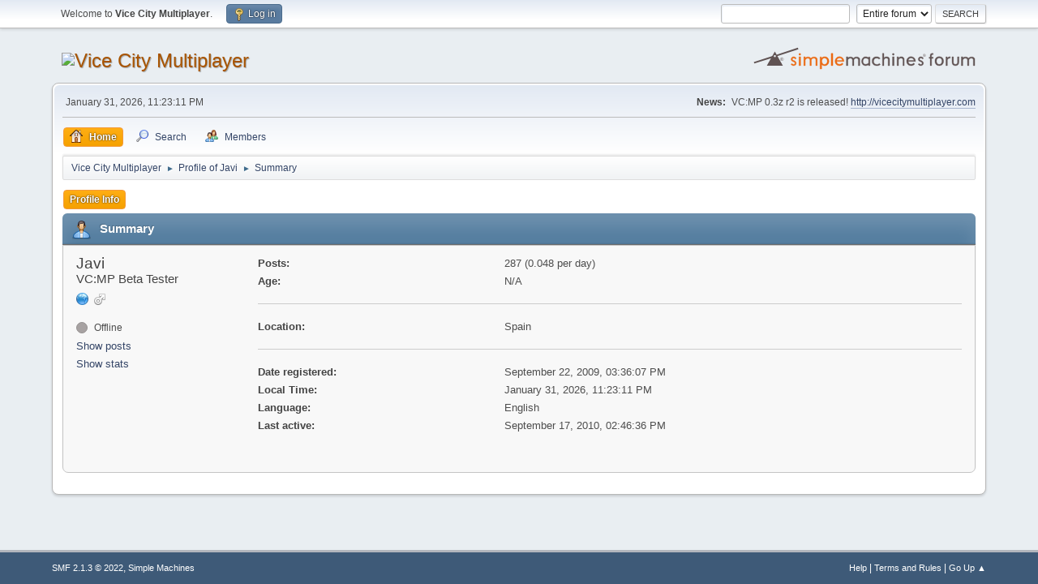

--- FILE ---
content_type: text/html; charset=UTF-8
request_url: https://archive.vc-mp.org/to2011/index.php?action=profile;u=1967
body_size: 3399
content:
<!DOCTYPE html>
<html lang="en-US">
<head>
	<meta charset="UTF-8">
	<link rel="stylesheet" href="https://archive.vc-mp.org/to2011/Themes/default/css/minified_911890c370ef176d6640cee7369d7811.css?smf213_1668469015">
	<style>
	img.avatar { max-width: 65px !important; max-height: 65px !important; }
	
	</style>
	<script type="b44a26c47721584363ee4c19-text/javascript">
		var smf_theme_url = "https://archive.vc-mp.org/to2011/Themes/default";
		var smf_default_theme_url = "https://archive.vc-mp.org/to2011/Themes/default";
		var smf_images_url = "https://archive.vc-mp.org/to2011/Themes/default/images";
		var smf_smileys_url = "http://archive.vc-mp.org/to2011/Smileys";
		var smf_smiley_sets = "default,classic,fugue,alienine";
		var smf_smiley_sets_default = "default";
		var smf_avatars_url = "http://archive.vc-mp.org/to2011/avatars";
		var smf_scripturl = "https://archive.vc-mp.org/to2011/index.php?PHPSESSID=mg4emsqg5udalabu5efdtbkej7&amp;";
		var smf_iso_case_folding = false;
		var smf_charset = "UTF-8";
		var smf_session_id = "fe94311d6736a8a9b98dd0a8dc8fa54d";
		var smf_session_var = "ac06e2b1dc";
		var smf_member_id = 0;
		var ajax_notification_text = 'Loading...';
		var help_popup_heading_text = 'A little lost? Let me explain:';
		var banned_text = 'Sorry Guest, you are banned from using this forum!';
		var smf_txt_expand = 'Expand';
		var smf_txt_shrink = 'Shrink';
		var smf_quote_expand = false;
		var allow_xhjr_credentials = false;
	</script>
	<script src="https://ajax.googleapis.com/ajax/libs/jquery/3.6.0/jquery.min.js" type="b44a26c47721584363ee4c19-text/javascript"></script>
	<script src="https://archive.vc-mp.org/to2011/Themes/default/scripts/minified_46b2ef329fa1185f0f2e9e8217932a23.js?smf213_1668469015" type="b44a26c47721584363ee4c19-text/javascript"></script>
	<script type="b44a26c47721584363ee4c19-text/javascript">
	var smf_you_sure ='Are you sure you want to do this?';
	</script>
	<title>Profile of Javi</title>
	<meta name="viewport" content="width=device-width, initial-scale=1">
	<meta property="og:site_name" content="Vice City Multiplayer">
	<meta property="og:title" content="Profile of Javi">
	<meta property="og:url" content="https://archive.vc-mp.org/to2011/index.php?PHPSESSID=mg4emsqg5udalabu5efdtbkej7&amp;action=profile;u=1967">
	<meta property="og:description" content="Profile of Javi">
	<meta name="description" content="Profile of Javi">
	<meta name="theme-color" content="#557EA0">
	<link rel="canonical" href="https://archive.vc-mp.org/to2011/index.php?action=profile;u=1967">
	<link rel="help" href="https://archive.vc-mp.org/to2011/index.php?PHPSESSID=mg4emsqg5udalabu5efdtbkej7&amp;action=help">
	<link rel="contents" href="https://archive.vc-mp.org/to2011/index.php?PHPSESSID=mg4emsqg5udalabu5efdtbkej7&amp;">
	<link rel="search" href="https://archive.vc-mp.org/to2011/index.php?PHPSESSID=mg4emsqg5udalabu5efdtbkej7&amp;action=search">
	<link rel="alternate" type="application/rss+xml" title="Vice City Multiplayer - RSS" href="https://archive.vc-mp.org/to2011/index.php?PHPSESSID=mg4emsqg5udalabu5efdtbkej7&amp;action=.xml;type=rss2">
	<link rel="alternate" type="application/atom+xml" title="Vice City Multiplayer - Atom" href="https://archive.vc-mp.org/to2011/index.php?PHPSESSID=mg4emsqg5udalabu5efdtbkej7&amp;action=.xml;type=atom">
</head>
<body id="chrome" class="action_profile">
<div id="footerfix">
	<div id="top_section">
		<div class="inner_wrap">
			<ul class="floatleft" id="top_info">
				<li class="welcome">
					Welcome to <strong>Vice City Multiplayer</strong>.
				</li>
				<li class="button_login">
					<a href="https://archive.vc-mp.org/to2011/index.php?PHPSESSID=mg4emsqg5udalabu5efdtbkej7&amp;action=login" class="open" onclick="if (!window.__cfRLUnblockHandlers) return false; return reqOverlayDiv(this.href, 'Log in', 'login');" data-cf-modified-b44a26c47721584363ee4c19-="">
						<span class="main_icons login"></span>
						<span class="textmenu">Log in</span>
					</a>
				</li>
			</ul>
			<form id="search_form" class="floatright" action="https://archive.vc-mp.org/to2011/index.php?PHPSESSID=mg4emsqg5udalabu5efdtbkej7&amp;action=search2" method="post" accept-charset="UTF-8">
				<input type="search" name="search" value="">&nbsp;
				<select name="search_selection">
					<option value="all" selected>Entire forum </option>
					<option value="members">Members </option>
				</select>
				<input type="submit" name="search2" value="Search" class="button">
				<input type="hidden" name="advanced" value="0">
			</form>
		</div><!-- .inner_wrap -->
	</div><!-- #top_section -->
	<div id="header">
		<h1 class="forumtitle">
			<a id="top" href="https://archive.vc-mp.org/to2011/index.php?PHPSESSID=mg4emsqg5udalabu5efdtbkej7&amp;"><img src="http://forum.vicecitymultiplayer.com/Themes/default/images/logo.gif" alt="Vice City Multiplayer"></a>
		</h1>
		<img id="smflogo" src="https://archive.vc-mp.org/to2011/Themes/default/images/smflogo.svg" alt="Simple Machines Forum" title="Simple Machines Forum">
	</div>
	<div id="wrapper">
		<div id="upper_section">
			<div id="inner_section">
				<div id="inner_wrap" class="hide_720">
					<div class="user">
						<time datetime="2026-01-31T23:23:11Z">January 31, 2026, 11:23:11 PM</time>
					</div>
					<div class="news">
						<h2>News: </h2>
						<p>VC:MP 0.3z r2 is released! <a href="http://vicecitymultiplayer.com" class="bbc_link" target="_blank" rel="noopener">http://vicecitymultiplayer.com</a></p>
					</div>
				</div>
				<a class="mobile_user_menu">
					<span class="menu_icon"></span>
					<span class="text_menu">Main Menu</span>
				</a>
				<div id="main_menu">
					<div id="mobile_user_menu" class="popup_container">
						<div class="popup_window description">
							<div class="popup_heading">Main Menu
								<a href="javascript:void(0);" class="main_icons hide_popup"></a>
							</div>
							
					<ul class="dropmenu menu_nav">
						<li class="button_home">
							<a class="active" href="https://archive.vc-mp.org/to2011/index.php?PHPSESSID=mg4emsqg5udalabu5efdtbkej7&amp;">
								<span class="main_icons home"></span><span class="textmenu">Home</span>
							</a>
						</li>
						<li class="button_search">
							<a href="https://archive.vc-mp.org/to2011/index.php?PHPSESSID=mg4emsqg5udalabu5efdtbkej7&amp;action=search">
								<span class="main_icons search"></span><span class="textmenu">Search</span>
							</a>
						</li>
						<li class="button_mlist subsections">
							<a href="https://archive.vc-mp.org/to2011/index.php?PHPSESSID=mg4emsqg5udalabu5efdtbkej7&amp;action=mlist">
								<span class="main_icons mlist"></span><span class="textmenu">Members</span>
							</a>
							<ul>
								<li>
									<a href="https://archive.vc-mp.org/to2011/index.php?PHPSESSID=mg4emsqg5udalabu5efdtbkej7&amp;action=mlist">
										View the memberlist
									</a>
								</li>
								<li>
									<a href="https://archive.vc-mp.org/to2011/index.php?PHPSESSID=mg4emsqg5udalabu5efdtbkej7&amp;action=mlist;sa=search">
										Search for Members
									</a>
								</li>
							</ul>
						</li>
					</ul><!-- .menu_nav -->
						</div>
					</div>
				</div>
				<div class="navigate_section">
					<ul>
						<li>
							<a href="https://archive.vc-mp.org/to2011/index.php?PHPSESSID=mg4emsqg5udalabu5efdtbkej7&amp;"><span>Vice City Multiplayer</span></a>
						</li>
						<li>
							<span class="dividers"> &#9658; </span>
							<a href="https://archive.vc-mp.org/to2011/index.php?PHPSESSID=mg4emsqg5udalabu5efdtbkej7&amp;action=profile;u=1967"><span>Profile of Javi</span></a>
						</li>
						<li class="last">
							<span class="dividers"> &#9658; </span>
							<a href="https://archive.vc-mp.org/to2011/index.php?PHPSESSID=mg4emsqg5udalabu5efdtbkej7&amp;action=profile;u=1967;area=summary"><span>Summary</span></a>
						</li>
					</ul>
				</div><!-- .navigate_section -->
			</div><!-- #inner_section -->
		</div><!-- #upper_section -->
		<div id="content_section">
			<div id="main_content_section">
	<a class="mobile_generic_menu_1">
		<span class="menu_icon"></span>
		<span class="text_menu"> Menu</span>
	</a>
	<div id="genericmenu">
		<div id="mobile_generic_menu_1" class="popup_container">
			<div class="popup_window description">
				<div class="popup_heading">
					 Menu
					<a href="javascript:void(0);" class="main_icons hide_popup"></a>
				</div>
				
				<div class="generic_menu">
					<ul class="dropmenu dropdown_menu_1">
						<li class="subsections"><a class="active " href="https://archive.vc-mp.org/to2011/index.php?PHPSESSID=mg4emsqg5udalabu5efdtbkej7&amp;action=profile;area=summary;u=1967">Profile Info</a>
							<ul>
								<li>
									<a class="profile_menu_icon administration chosen " href="https://archive.vc-mp.org/to2011/index.php?PHPSESSID=mg4emsqg5udalabu5efdtbkej7&amp;action=profile;area=summary;u=1967"><span class="main_icons administration"></span>Summary</a>
								</li>
								<li>
									<a class="profile_menu_icon stats" href="https://archive.vc-mp.org/to2011/index.php?PHPSESSID=mg4emsqg5udalabu5efdtbkej7&amp;action=profile;area=statistics;u=1967"><span class="main_icons stats"></span>Show stats</a>
								</li>
								<li class="subsections">
									<a class="profile_menu_icon posts" href="https://archive.vc-mp.org/to2011/index.php?PHPSESSID=mg4emsqg5udalabu5efdtbkej7&amp;action=profile;area=showposts;u=1967"><span class="main_icons posts"></span>Show posts</a>
									<ul>
										<li>
											<a  href="https://archive.vc-mp.org/to2011/index.php?PHPSESSID=mg4emsqg5udalabu5efdtbkej7&amp;action=profile;area=showposts;sa=messages;u=1967">Messages</a>
										</li>
										<li>
											<a  href="https://archive.vc-mp.org/to2011/index.php?PHPSESSID=mg4emsqg5udalabu5efdtbkej7&amp;action=profile;area=showposts;sa=topics;u=1967">Topics</a>
										</li>
										<li>
											<a  href="https://archive.vc-mp.org/to2011/index.php?PHPSESSID=mg4emsqg5udalabu5efdtbkej7&amp;action=profile;area=showposts;sa=attach;u=1967">Attachments</a>
										</li>
									</ul>
								</li>
							</ul>
						</li>
					</ul><!-- .dropmenu -->
				</div><!-- .generic_menu -->
			</div>
		</div>
	</div>
	<script type="b44a26c47721584363ee4c19-text/javascript">
		$( ".mobile_generic_menu_1" ).click(function() {
			$( "#mobile_generic_menu_1" ).show();
			});
		$( ".hide_popup" ).click(function() {
			$( "#mobile_generic_menu_1" ).hide();
		});
	</script>
				<div id="admin_content">
					<div class="cat_bar">
						<h3 class="catbg">
								<span class="main_icons profile_hd icon"></span>Summary
						</h3>
					</div><!-- .cat_bar -->
			<script type="b44a26c47721584363ee4c19-text/javascript">
				disableAutoComplete();
			</script>
			
		<div class="errorbox" style="display:none" id="profile_error">
		</div><!-- #profile_error -->
	<div id="profileview" class="roundframe flow_auto noup">
		<div id="basicinfo">
			<div class="username clear">
				<h4>
					Javi
					<span class="position">VC:MP Beta Tester</span>
				</h4>
			</div>
			<img class="avatar" src="http://playstationmexico.files.wordpress.com/2008/08/old-snake.jpg" alt="">
			<ul class="icon_fields clear">
				<li><a href="http://javi.host56.com" title="" target="_blank" rel="noopener"><span class="main_icons www" title=""></span></a></li>
				<li class="custom_field"><span class=" main_icons gender_1" title="Male"></span></li>
			</ul>
			<span id="userstatus">
				<span class="off" title="Offline"></span><span class="smalltext"> Offline</span>
			</span>
			<a href="https://archive.vc-mp.org/to2011/index.php?PHPSESSID=mg4emsqg5udalabu5efdtbkej7&amp;action=profile;area=showposts;u=1967" class="infolinks">Show posts</a>
			<a href="https://archive.vc-mp.org/to2011/index.php?PHPSESSID=mg4emsqg5udalabu5efdtbkej7&amp;action=profile;area=statistics;u=1967" class="infolinks">Show stats</a>
		</div><!-- #basicinfo -->

		<div id="detailedinfo">
			<dl class="settings">
				<dt>Posts: </dt>
				<dd>287 (0.048 per day)</dd>
				<dt>Age:</dt>
				<dd>N/A</dd>
			</dl>
			<dl class="settings">
				<dt>Location:</dt>
				<dd>Spain</dd>
			</dl>
			<dl class="settings noborder">
				<dt>Date registered: </dt>
				<dd>September 22, 2009, 03:36:07 PM</dd>
				<dt>Local Time:</dt>
				<dd>January 31, 2026, 11:23:11 PM</dd>
				<dt>Language:</dt>
				<dd>English</dd>
				<dt>Last active: </dt>
				<dd>September 17, 2010, 02:46:36 PM</dd>
			</dl>
		</div><!-- #detailedinfo -->
	</div><!-- #profileview -->
				</div><!-- #admin_content -->
			</div><!-- #main_content_section -->
		</div><!-- #content_section -->
	</div><!-- #wrapper -->
</div><!-- #footerfix -->
	<div id="footer">
		<div class="inner_wrap">
		<ul>
			<li class="floatright"><a href="https://archive.vc-mp.org/to2011/index.php?PHPSESSID=mg4emsqg5udalabu5efdtbkej7&amp;action=help">Help</a> | <a href="https://archive.vc-mp.org/to2011/index.php?PHPSESSID=mg4emsqg5udalabu5efdtbkej7&amp;action=agreement">Terms and Rules</a> | <a href="#top_section">Go Up &#9650;</a></li>
			<li class="copyright"><a href="https://archive.vc-mp.org/to2011/index.php?PHPSESSID=mg4emsqg5udalabu5efdtbkej7&amp;action=credits" title="License" target="_blank" rel="noopener">SMF 2.1.3 &copy; 2022</a>, <a href="https://www.simplemachines.org" title="Simple Machines" target="_blank" rel="noopener">Simple Machines</a></li>
		</ul>
		</div>
	</div><!-- #footer -->
<script type="b44a26c47721584363ee4c19-text/javascript">
window.addEventListener("DOMContentLoaded", function() {
	function triggerCron()
	{
		$.get('https://archive.vc-mp.org/to2011' + "/cron.php?ts=1769901780");
	}
	window.setTimeout(triggerCron, 1);
});
</script>
<script src="/cdn-cgi/scripts/7d0fa10a/cloudflare-static/rocket-loader.min.js" data-cf-settings="b44a26c47721584363ee4c19-|49" defer></script><script defer src="https://static.cloudflareinsights.com/beacon.min.js/vcd15cbe7772f49c399c6a5babf22c1241717689176015" integrity="sha512-ZpsOmlRQV6y907TI0dKBHq9Md29nnaEIPlkf84rnaERnq6zvWvPUqr2ft8M1aS28oN72PdrCzSjY4U6VaAw1EQ==" data-cf-beacon='{"version":"2024.11.0","token":"56ac844f3e70491cb3e8df4495804016","r":1,"server_timing":{"name":{"cfCacheStatus":true,"cfEdge":true,"cfExtPri":true,"cfL4":true,"cfOrigin":true,"cfSpeedBrain":true},"location_startswith":null}}' crossorigin="anonymous"></script>
</body>
</html>